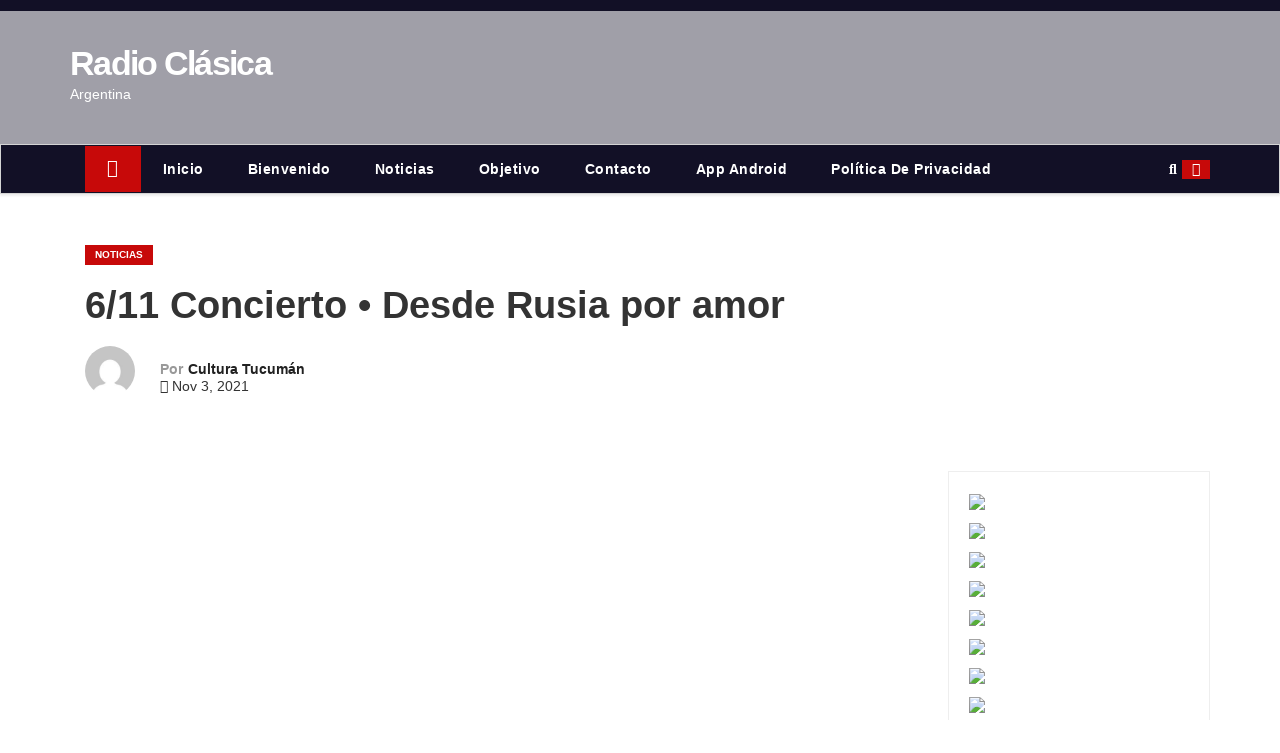

--- FILE ---
content_type: text/html; charset=utf-8
request_url: https://www.google.com/recaptcha/api2/aframe
body_size: 268
content:
<!DOCTYPE HTML><html><head><meta http-equiv="content-type" content="text/html; charset=UTF-8"></head><body><script nonce="L0g7QBWK9CE7NAV8mnogaA">/** Anti-fraud and anti-abuse applications only. See google.com/recaptcha */ try{var clients={'sodar':'https://pagead2.googlesyndication.com/pagead/sodar?'};window.addEventListener("message",function(a){try{if(a.source===window.parent){var b=JSON.parse(a.data);var c=clients[b['id']];if(c){var d=document.createElement('img');d.src=c+b['params']+'&rc='+(localStorage.getItem("rc::a")?sessionStorage.getItem("rc::b"):"");window.document.body.appendChild(d);sessionStorage.setItem("rc::e",parseInt(sessionStorage.getItem("rc::e")||0)+1);localStorage.setItem("rc::h",'1768652605354');}}}catch(b){}});window.parent.postMessage("_grecaptcha_ready", "*");}catch(b){}</script></body></html>